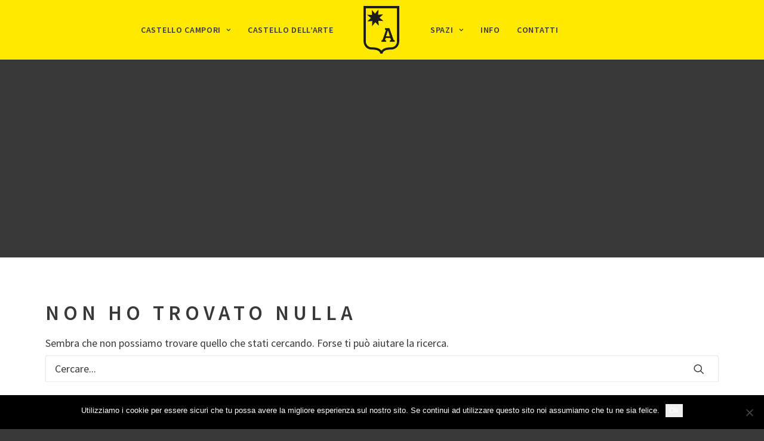

--- FILE ---
content_type: text/html; charset=UTF-8
request_url: http://www.solieracastelloarte.it/eventi_cat/prossimi-eventi/
body_size: 47900
content:
<!DOCTYPE html>
<html class="no-touch" lang="it-IT" xmlns="http://www.w3.org/1999/xhtml">
<head>
<meta http-equiv="Content-Type" content="text/html; charset=UTF-8">
<meta name="viewport" content="width=device-width, initial-scale=1">
<link rel="profile" href="http://gmpg.org/xfn/11">
<link rel="pingback" href="http://www.solieracastelloarte.it/xmlrpc.php">
<title>Prossimi eventi &#8211; Castello dell&#8217;Arte</title>
<meta name='robots' content='max-image-preview:large' />
	<style>img:is([sizes="auto" i], [sizes^="auto," i]) { contain-intrinsic-size: 3000px 1500px }</style>
	<link rel='dns-prefetch' href='//fonts.googleapis.com' />
<link rel="alternate" type="application/rss+xml" title="Castello dell&#039;Arte &raquo; Feed" href="http://www.solieracastelloarte.it/feed/" />
<link rel="alternate" type="application/rss+xml" title="Castello dell&#039;Arte &raquo; Feed dei commenti" href="http://www.solieracastelloarte.it/comments/feed/" />
<link rel="alternate" type="application/rss+xml" title="Feed Castello dell&#039;Arte &raquo; Prossimi eventi Eventi Category" href="http://www.solieracastelloarte.it/eventi_cat/prossimi-eventi/feed/" />
<script type="text/javascript">
/* <![CDATA[ */
window._wpemojiSettings = {"baseUrl":"https:\/\/s.w.org\/images\/core\/emoji\/16.0.1\/72x72\/","ext":".png","svgUrl":"https:\/\/s.w.org\/images\/core\/emoji\/16.0.1\/svg\/","svgExt":".svg","source":{"concatemoji":"http:\/\/www.solieracastelloarte.it\/wp-includes\/js\/wp-emoji-release.min.js?ver=6.8.3"}};
/*! This file is auto-generated */
!function(s,n){var o,i,e;function c(e){try{var t={supportTests:e,timestamp:(new Date).valueOf()};sessionStorage.setItem(o,JSON.stringify(t))}catch(e){}}function p(e,t,n){e.clearRect(0,0,e.canvas.width,e.canvas.height),e.fillText(t,0,0);var t=new Uint32Array(e.getImageData(0,0,e.canvas.width,e.canvas.height).data),a=(e.clearRect(0,0,e.canvas.width,e.canvas.height),e.fillText(n,0,0),new Uint32Array(e.getImageData(0,0,e.canvas.width,e.canvas.height).data));return t.every(function(e,t){return e===a[t]})}function u(e,t){e.clearRect(0,0,e.canvas.width,e.canvas.height),e.fillText(t,0,0);for(var n=e.getImageData(16,16,1,1),a=0;a<n.data.length;a++)if(0!==n.data[a])return!1;return!0}function f(e,t,n,a){switch(t){case"flag":return n(e,"\ud83c\udff3\ufe0f\u200d\u26a7\ufe0f","\ud83c\udff3\ufe0f\u200b\u26a7\ufe0f")?!1:!n(e,"\ud83c\udde8\ud83c\uddf6","\ud83c\udde8\u200b\ud83c\uddf6")&&!n(e,"\ud83c\udff4\udb40\udc67\udb40\udc62\udb40\udc65\udb40\udc6e\udb40\udc67\udb40\udc7f","\ud83c\udff4\u200b\udb40\udc67\u200b\udb40\udc62\u200b\udb40\udc65\u200b\udb40\udc6e\u200b\udb40\udc67\u200b\udb40\udc7f");case"emoji":return!a(e,"\ud83e\udedf")}return!1}function g(e,t,n,a){var r="undefined"!=typeof WorkerGlobalScope&&self instanceof WorkerGlobalScope?new OffscreenCanvas(300,150):s.createElement("canvas"),o=r.getContext("2d",{willReadFrequently:!0}),i=(o.textBaseline="top",o.font="600 32px Arial",{});return e.forEach(function(e){i[e]=t(o,e,n,a)}),i}function t(e){var t=s.createElement("script");t.src=e,t.defer=!0,s.head.appendChild(t)}"undefined"!=typeof Promise&&(o="wpEmojiSettingsSupports",i=["flag","emoji"],n.supports={everything:!0,everythingExceptFlag:!0},e=new Promise(function(e){s.addEventListener("DOMContentLoaded",e,{once:!0})}),new Promise(function(t){var n=function(){try{var e=JSON.parse(sessionStorage.getItem(o));if("object"==typeof e&&"number"==typeof e.timestamp&&(new Date).valueOf()<e.timestamp+604800&&"object"==typeof e.supportTests)return e.supportTests}catch(e){}return null}();if(!n){if("undefined"!=typeof Worker&&"undefined"!=typeof OffscreenCanvas&&"undefined"!=typeof URL&&URL.createObjectURL&&"undefined"!=typeof Blob)try{var e="postMessage("+g.toString()+"("+[JSON.stringify(i),f.toString(),p.toString(),u.toString()].join(",")+"));",a=new Blob([e],{type:"text/javascript"}),r=new Worker(URL.createObjectURL(a),{name:"wpTestEmojiSupports"});return void(r.onmessage=function(e){c(n=e.data),r.terminate(),t(n)})}catch(e){}c(n=g(i,f,p,u))}t(n)}).then(function(e){for(var t in e)n.supports[t]=e[t],n.supports.everything=n.supports.everything&&n.supports[t],"flag"!==t&&(n.supports.everythingExceptFlag=n.supports.everythingExceptFlag&&n.supports[t]);n.supports.everythingExceptFlag=n.supports.everythingExceptFlag&&!n.supports.flag,n.DOMReady=!1,n.readyCallback=function(){n.DOMReady=!0}}).then(function(){return e}).then(function(){var e;n.supports.everything||(n.readyCallback(),(e=n.source||{}).concatemoji?t(e.concatemoji):e.wpemoji&&e.twemoji&&(t(e.twemoji),t(e.wpemoji)))}))}((window,document),window._wpemojiSettings);
/* ]]> */
</script>
<style id='wp-emoji-styles-inline-css' type='text/css'>

	img.wp-smiley, img.emoji {
		display: inline !important;
		border: none !important;
		box-shadow: none !important;
		height: 1em !important;
		width: 1em !important;
		margin: 0 0.07em !important;
		vertical-align: -0.1em !important;
		background: none !important;
		padding: 0 !important;
	}
</style>
<link rel='stylesheet' id='wp-block-library-css' href='http://www.solieracastelloarte.it/wp-includes/css/dist/block-library/style.min.css?ver=6.8.3' type='text/css' media='all' />
<style id='classic-theme-styles-inline-css' type='text/css'>
/*! This file is auto-generated */
.wp-block-button__link{color:#fff;background-color:#32373c;border-radius:9999px;box-shadow:none;text-decoration:none;padding:calc(.667em + 2px) calc(1.333em + 2px);font-size:1.125em}.wp-block-file__button{background:#32373c;color:#fff;text-decoration:none}
</style>
<style id='global-styles-inline-css' type='text/css'>
:root{--wp--preset--aspect-ratio--square: 1;--wp--preset--aspect-ratio--4-3: 4/3;--wp--preset--aspect-ratio--3-4: 3/4;--wp--preset--aspect-ratio--3-2: 3/2;--wp--preset--aspect-ratio--2-3: 2/3;--wp--preset--aspect-ratio--16-9: 16/9;--wp--preset--aspect-ratio--9-16: 9/16;--wp--preset--color--black: #000000;--wp--preset--color--cyan-bluish-gray: #abb8c3;--wp--preset--color--white: #ffffff;--wp--preset--color--pale-pink: #f78da7;--wp--preset--color--vivid-red: #cf2e2e;--wp--preset--color--luminous-vivid-orange: #ff6900;--wp--preset--color--luminous-vivid-amber: #fcb900;--wp--preset--color--light-green-cyan: #7bdcb5;--wp--preset--color--vivid-green-cyan: #00d084;--wp--preset--color--pale-cyan-blue: #8ed1fc;--wp--preset--color--vivid-cyan-blue: #0693e3;--wp--preset--color--vivid-purple: #9b51e0;--wp--preset--gradient--vivid-cyan-blue-to-vivid-purple: linear-gradient(135deg,rgba(6,147,227,1) 0%,rgb(155,81,224) 100%);--wp--preset--gradient--light-green-cyan-to-vivid-green-cyan: linear-gradient(135deg,rgb(122,220,180) 0%,rgb(0,208,130) 100%);--wp--preset--gradient--luminous-vivid-amber-to-luminous-vivid-orange: linear-gradient(135deg,rgba(252,185,0,1) 0%,rgba(255,105,0,1) 100%);--wp--preset--gradient--luminous-vivid-orange-to-vivid-red: linear-gradient(135deg,rgba(255,105,0,1) 0%,rgb(207,46,46) 100%);--wp--preset--gradient--very-light-gray-to-cyan-bluish-gray: linear-gradient(135deg,rgb(238,238,238) 0%,rgb(169,184,195) 100%);--wp--preset--gradient--cool-to-warm-spectrum: linear-gradient(135deg,rgb(74,234,220) 0%,rgb(151,120,209) 20%,rgb(207,42,186) 40%,rgb(238,44,130) 60%,rgb(251,105,98) 80%,rgb(254,248,76) 100%);--wp--preset--gradient--blush-light-purple: linear-gradient(135deg,rgb(255,206,236) 0%,rgb(152,150,240) 100%);--wp--preset--gradient--blush-bordeaux: linear-gradient(135deg,rgb(254,205,165) 0%,rgb(254,45,45) 50%,rgb(107,0,62) 100%);--wp--preset--gradient--luminous-dusk: linear-gradient(135deg,rgb(255,203,112) 0%,rgb(199,81,192) 50%,rgb(65,88,208) 100%);--wp--preset--gradient--pale-ocean: linear-gradient(135deg,rgb(255,245,203) 0%,rgb(182,227,212) 50%,rgb(51,167,181) 100%);--wp--preset--gradient--electric-grass: linear-gradient(135deg,rgb(202,248,128) 0%,rgb(113,206,126) 100%);--wp--preset--gradient--midnight: linear-gradient(135deg,rgb(2,3,129) 0%,rgb(40,116,252) 100%);--wp--preset--font-size--small: 13px;--wp--preset--font-size--medium: 20px;--wp--preset--font-size--large: 36px;--wp--preset--font-size--x-large: 42px;--wp--preset--spacing--20: 0.44rem;--wp--preset--spacing--30: 0.67rem;--wp--preset--spacing--40: 1rem;--wp--preset--spacing--50: 1.5rem;--wp--preset--spacing--60: 2.25rem;--wp--preset--spacing--70: 3.38rem;--wp--preset--spacing--80: 5.06rem;--wp--preset--shadow--natural: 6px 6px 9px rgba(0, 0, 0, 0.2);--wp--preset--shadow--deep: 12px 12px 50px rgba(0, 0, 0, 0.4);--wp--preset--shadow--sharp: 6px 6px 0px rgba(0, 0, 0, 0.2);--wp--preset--shadow--outlined: 6px 6px 0px -3px rgba(255, 255, 255, 1), 6px 6px rgba(0, 0, 0, 1);--wp--preset--shadow--crisp: 6px 6px 0px rgba(0, 0, 0, 1);}:where(.is-layout-flex){gap: 0.5em;}:where(.is-layout-grid){gap: 0.5em;}body .is-layout-flex{display: flex;}.is-layout-flex{flex-wrap: wrap;align-items: center;}.is-layout-flex > :is(*, div){margin: 0;}body .is-layout-grid{display: grid;}.is-layout-grid > :is(*, div){margin: 0;}:where(.wp-block-columns.is-layout-flex){gap: 2em;}:where(.wp-block-columns.is-layout-grid){gap: 2em;}:where(.wp-block-post-template.is-layout-flex){gap: 1.25em;}:where(.wp-block-post-template.is-layout-grid){gap: 1.25em;}.has-black-color{color: var(--wp--preset--color--black) !important;}.has-cyan-bluish-gray-color{color: var(--wp--preset--color--cyan-bluish-gray) !important;}.has-white-color{color: var(--wp--preset--color--white) !important;}.has-pale-pink-color{color: var(--wp--preset--color--pale-pink) !important;}.has-vivid-red-color{color: var(--wp--preset--color--vivid-red) !important;}.has-luminous-vivid-orange-color{color: var(--wp--preset--color--luminous-vivid-orange) !important;}.has-luminous-vivid-amber-color{color: var(--wp--preset--color--luminous-vivid-amber) !important;}.has-light-green-cyan-color{color: var(--wp--preset--color--light-green-cyan) !important;}.has-vivid-green-cyan-color{color: var(--wp--preset--color--vivid-green-cyan) !important;}.has-pale-cyan-blue-color{color: var(--wp--preset--color--pale-cyan-blue) !important;}.has-vivid-cyan-blue-color{color: var(--wp--preset--color--vivid-cyan-blue) !important;}.has-vivid-purple-color{color: var(--wp--preset--color--vivid-purple) !important;}.has-black-background-color{background-color: var(--wp--preset--color--black) !important;}.has-cyan-bluish-gray-background-color{background-color: var(--wp--preset--color--cyan-bluish-gray) !important;}.has-white-background-color{background-color: var(--wp--preset--color--white) !important;}.has-pale-pink-background-color{background-color: var(--wp--preset--color--pale-pink) !important;}.has-vivid-red-background-color{background-color: var(--wp--preset--color--vivid-red) !important;}.has-luminous-vivid-orange-background-color{background-color: var(--wp--preset--color--luminous-vivid-orange) !important;}.has-luminous-vivid-amber-background-color{background-color: var(--wp--preset--color--luminous-vivid-amber) !important;}.has-light-green-cyan-background-color{background-color: var(--wp--preset--color--light-green-cyan) !important;}.has-vivid-green-cyan-background-color{background-color: var(--wp--preset--color--vivid-green-cyan) !important;}.has-pale-cyan-blue-background-color{background-color: var(--wp--preset--color--pale-cyan-blue) !important;}.has-vivid-cyan-blue-background-color{background-color: var(--wp--preset--color--vivid-cyan-blue) !important;}.has-vivid-purple-background-color{background-color: var(--wp--preset--color--vivid-purple) !important;}.has-black-border-color{border-color: var(--wp--preset--color--black) !important;}.has-cyan-bluish-gray-border-color{border-color: var(--wp--preset--color--cyan-bluish-gray) !important;}.has-white-border-color{border-color: var(--wp--preset--color--white) !important;}.has-pale-pink-border-color{border-color: var(--wp--preset--color--pale-pink) !important;}.has-vivid-red-border-color{border-color: var(--wp--preset--color--vivid-red) !important;}.has-luminous-vivid-orange-border-color{border-color: var(--wp--preset--color--luminous-vivid-orange) !important;}.has-luminous-vivid-amber-border-color{border-color: var(--wp--preset--color--luminous-vivid-amber) !important;}.has-light-green-cyan-border-color{border-color: var(--wp--preset--color--light-green-cyan) !important;}.has-vivid-green-cyan-border-color{border-color: var(--wp--preset--color--vivid-green-cyan) !important;}.has-pale-cyan-blue-border-color{border-color: var(--wp--preset--color--pale-cyan-blue) !important;}.has-vivid-cyan-blue-border-color{border-color: var(--wp--preset--color--vivid-cyan-blue) !important;}.has-vivid-purple-border-color{border-color: var(--wp--preset--color--vivid-purple) !important;}.has-vivid-cyan-blue-to-vivid-purple-gradient-background{background: var(--wp--preset--gradient--vivid-cyan-blue-to-vivid-purple) !important;}.has-light-green-cyan-to-vivid-green-cyan-gradient-background{background: var(--wp--preset--gradient--light-green-cyan-to-vivid-green-cyan) !important;}.has-luminous-vivid-amber-to-luminous-vivid-orange-gradient-background{background: var(--wp--preset--gradient--luminous-vivid-amber-to-luminous-vivid-orange) !important;}.has-luminous-vivid-orange-to-vivid-red-gradient-background{background: var(--wp--preset--gradient--luminous-vivid-orange-to-vivid-red) !important;}.has-very-light-gray-to-cyan-bluish-gray-gradient-background{background: var(--wp--preset--gradient--very-light-gray-to-cyan-bluish-gray) !important;}.has-cool-to-warm-spectrum-gradient-background{background: var(--wp--preset--gradient--cool-to-warm-spectrum) !important;}.has-blush-light-purple-gradient-background{background: var(--wp--preset--gradient--blush-light-purple) !important;}.has-blush-bordeaux-gradient-background{background: var(--wp--preset--gradient--blush-bordeaux) !important;}.has-luminous-dusk-gradient-background{background: var(--wp--preset--gradient--luminous-dusk) !important;}.has-pale-ocean-gradient-background{background: var(--wp--preset--gradient--pale-ocean) !important;}.has-electric-grass-gradient-background{background: var(--wp--preset--gradient--electric-grass) !important;}.has-midnight-gradient-background{background: var(--wp--preset--gradient--midnight) !important;}.has-small-font-size{font-size: var(--wp--preset--font-size--small) !important;}.has-medium-font-size{font-size: var(--wp--preset--font-size--medium) !important;}.has-large-font-size{font-size: var(--wp--preset--font-size--large) !important;}.has-x-large-font-size{font-size: var(--wp--preset--font-size--x-large) !important;}
:where(.wp-block-post-template.is-layout-flex){gap: 1.25em;}:where(.wp-block-post-template.is-layout-grid){gap: 1.25em;}
:where(.wp-block-columns.is-layout-flex){gap: 2em;}:where(.wp-block-columns.is-layout-grid){gap: 2em;}
:root :where(.wp-block-pullquote){font-size: 1.5em;line-height: 1.6;}
</style>
<link rel='stylesheet' id='cookie-notice-front-css' href='http://www.solieracastelloarte.it/wp-content/plugins/cookie-notice/css/front.min.css?ver=2.5.9' type='text/css' media='all' />
<link rel='stylesheet' id='uncodefont-google-css' href='//fonts.googleapis.com/css?family=Source+Sans+Pro%3A200%2C200italic%2C300%2C300italic%2Cregular%2Citalic%2C600%2C600italic%2C700%2C700italic%2C900%2C900italic&#038;subset=latin%2Clatin-ext%2Cvietnamese%2Cgreek-ext%2Ccyrillic%2Ccyrillic-ext%2Cgreek&#038;ver=2.9.4.3' type='text/css' media='all' />
<link rel='stylesheet' id='uncode-style-css' href='http://www.solieracastelloarte.it/wp-content/themes/uncode/library/css/style.css?ver=1971238097' type='text/css' media='all' />
<style id='uncode-style-inline-css' type='text/css'>

@media (min-width: 960px) { .limit-width { max-width: 1200px; margin: auto;}}
.menu-primary ul.menu-smart > li > a, .menu-primary ul.menu-smart li.dropdown > a, .menu-primary ul.menu-smart li.mega-menu > a, .vmenu-container ul.menu-smart > li > a, .vmenu-container ul.menu-smart li.dropdown > a { text-transform: uppercase; }
.menu-primary ul.menu-smart ul a, .vmenu-container ul.menu-smart ul a { text-transform: uppercase; }
#changer-back-color { transition: background-color 1000ms cubic-bezier(0.25, 1, 0.5, 1) !important; } #changer-back-color > div { transition: opacity 1000ms cubic-bezier(0.25, 1, 0.5, 1) !important; } body.bg-changer-init.disable-hover .main-wrapper .style-light,  body.bg-changer-init.disable-hover .main-wrapper .style-light h1,  body.bg-changer-init.disable-hover .main-wrapper .style-light h2, body.bg-changer-init.disable-hover .main-wrapper .style-light h3, body.bg-changer-init.disable-hover .main-wrapper .style-light h4, body.bg-changer-init.disable-hover .main-wrapper .style-light h5, body.bg-changer-init.disable-hover .main-wrapper .style-light h6, body.bg-changer-init.disable-hover .main-wrapper .style-light a, body.bg-changer-init.disable-hover .main-wrapper .style-dark, body.bg-changer-init.disable-hover .main-wrapper .style-dark h1, body.bg-changer-init.disable-hover .main-wrapper .style-dark h2, body.bg-changer-init.disable-hover .main-wrapper .style-dark h3, body.bg-changer-init.disable-hover .main-wrapper .style-dark h4, body.bg-changer-init.disable-hover .main-wrapper .style-dark h5, body.bg-changer-init.disable-hover .main-wrapper .style-dark h6, body.bg-changer-init.disable-hover .main-wrapper .style-dark a { transition: color 1000ms cubic-bezier(0.25, 1, 0.5, 1) !important; }
</style>
<link rel='stylesheet' id='uncode-icons-css' href='http://www.solieracastelloarte.it/wp-content/themes/uncode/library/css/uncode-icons.css?ver=1971238097' type='text/css' media='all' />
<link rel='stylesheet' id='uncode-custom-style-css' href='http://www.solieracastelloarte.it/wp-content/themes/uncode/library/css/style-custom1.css?ver=1971238097' type='text/css' media='all' />
<style id='uncode-custom-style-inline-css' type='text/css'>
body.portfolio-template-default .category-info a{cursor:inherit;text-decoration:none!important;}.img-sfondo {overflow:visible}#menu-menu-principale li.current-menu-parent a {color:#d9bc00;}p, li, dt, dd, dl, address, label, small, pre, code {line-height:normal;}h1, h2, h3, h4, h6, .h1, .h2, .h3, .h4, .h6{text-transform:uppercase;} h5, .h5 {text-transform:none;font-weight:200;}h1.header-title::before, h1.header-title::after {content:' ';height:1px;border-top:1px solid #3A3939;display:block;width:50%;margin:0.8em auto;}.floatright {float:right;}.disattivato {display:none!important;}.submenu-light .menu-horizontal .menu-smart ul {margin-top:-30px!important;border-top:2px solid #FFE900;margin-left:0px!important;}.submenu-light .menu-horizontal .menu-smart ul li a{color:#fff;}.submenu-light .menu-horizontal .menu-smart ul li a:hover{color:#fff;}#menu-menu-principale li.active a{color:#d9bc00;}.menu-footer li{float:left;padding-right:20px;margin-right:20px;border-right:1px solid #fff;line-height:normal;}.menu-footer li.last{border-right:0px ;}.spazi-home-text {min-height:7em;}.biblioteca-campori {background-color:#ffe900;}.sala-consiliare {background-color:#ffe900; background-color:rgba(255,233,0,0.8);}.acetaia-comunale {background-color:#ffe900; background-color:rgba(255,233,0,0.6);}.btn-container .btn-link {display:inline-block;width:100%;text-align:left;}.btn-container .btn-link::after {content:' ';height:1px;border-top:1px solid #3A3939;width:10em;display:inline-block;line-height:0em;margin-left:12px;}.spazi .style-light a:not(.btn-text-skin):hover {color:#000;}.btn-container a:hover.btn-link::after {border-top:1px solid #000;}.tmb .t-entry p.t-entry-readmore .btn {margin-top:2em;}.tmb .style-color-jevc-bg .t-entry p.t-entry-readmore .btn {color:#3a3939!important;background-color:#ffe900!important;border-color:#ffe900 !important;}.tmb .style-color-jevc-bg .t-entry p.t-entry-readmore .btn:hover {color:#fff!important;background-color:#3a3939!important;border:1px solid #fff!important;}.t-entry-title a {text-transform:none; font-weight:600; font-size:20px;}.t-entry-cf-sottotitolo {font-weight:200; min-height:2em; letter-spacing:0.1em;}.t-entry-cf-data-evento {text-transform:uppercase; font-weight:600; font-size:15px;}.tmb .t-entry p.t-entry-readmore .btn-link {background-color:#3A3939;display:inline-block;width:100%;text-align:left;}.tmb .t-entry .t-entry-readmore .btn-link::after {content:' ';height:1px;border-top:1px solid #fff;width:10em;display:inline-block;line-height:0em;margin-left:12px;}.tmb .t-entry .t-entry-readmore a:hover.btn-link::after {border-top:1px solid #FFE900;}body.single-portfolio .header-bg {background-image:none!important;}.eventi-passati {text-decoration:line-through;}.detail-container {display:block; margin:36px 0;}.detail-container .detail-label::before {content:' ';height:2px;border-top:2px solid #FFE900;display:block;width:100%;margin:0.2em auto;}.detail-container .detail-label, .detail-container .detail-value {display:block;}.detail-container .detail-label { text-transform:uppercase; padding:12px 0;}@media (min-width:960px) {.hmenu-center-split .logo-container {padding:10px 36px 10px 36px;}.tmb-content-lateral-left.tmb-content-lateral.tmb, .tmb-content-lateral-left.tmb-content-lateral.tmb .t-inside {display:flex !important;}.tmb-content-lateral-left.tmb-content-lateral.tmb > .t-inside .t-entry-text {display:flex !important;align-items:center !important;margin-left:0px !important;}}@media (min-width:1024px) and (max-height:1080px) {#banner-home {top:12em;}#banner-bg {margin-bottom:10em !important;}#banner-bg .background-inner {background-position:center top!important;}#banner-bg .col-lg-10 {width:100%;}#banner-bg h5:not([class*="fontsize-"]), #banner-bg .h5:not([class*="fontsize-"]) {font-size:22px;}}@media (max-width:959px){.main-container .row-container .row-parent .single-internal-gutter .uncont > * {margin-top:24px;}h5, .h5 {font-size:20px!important;}.btn, .btn-link {font-size:18px;}.tmb .t-entry .t-entry-readmore .btn-link::after {width:8em;}:not(.tmb-post).tmb .t-entry .t-entry-readmore {margin-top:30px!important;}.submenu-light #menu-menu-principale.menu-smart {background-color:#FFE900;}.submenu-light .menu-horizontal .menu-smart ul {margin-top:0!important;}#colophon .row div[class*=col-lg-].align_left > .uncol > .uncoltable > .uncell > .uncont, #colophon .row div[class*=col-lg-] .row-inner .align_left > .uncol > .uncoltable > .uncell > .uncont {text-align:center;}#colophon .row-inner > div:not([class*=col-md]) {padding:12px 0;}#colophon .row-container .row-parent .single-internal-gutter .uncont > * {margin-top:12px;}#colophon .uncode-single-media .uncode-single-media-wrapper img {width:70%;margin:0 auto;}#colophon .row-container:not(.limit-width) .no-h-padding, #colophon .row-container.boxed-row .no-h-padding {text-align:center;padding:0 36px;}#colophon .menu-footer li {float:none;text-align:center;border-right:none;padding-right:0px;margin-right:0px;}.border-color-jevc-color {margin-left:12px!important;margin-right:12px!important;}div[class*=vc_custom_]:not(.vc_custom_preserve_mobile) {border-left-width:1px!important;border-right-width:1px!important;}.t-entry-title {min-height:3em;}.spazi-home-text {min-height:4em;}.tmb-content-lateral-responsive.tmb-content-lateral.tmb > .t-inside .t-entry-text, .tmb-content-lateral-responsive.tmb-content-lateral.tmb > .t-inside .t-entry-visual {width:100% !important;}}@media (max-width:959px) and (min-width:570px) {#colophon .col-lg-2, #colophon .col-lg-3 {width:50%;display:inline-block;}.tmb-content-lateral-responsive.tmb-content-lateral.tmb > .t-inside .t-entry-visual {max-height:350px;}.tmb-content-lateral-left.tmb-img-ratio.tmb .t-entry-visual .t-entry-visual-cont > a > img {height:auto;top:-50%;}}@media (max-width:569px) {.btn:not(input):not(.checkout-button), .btn-link:not(input):not(.checkout-button) {transform:none;transform-origin:left;}}@media (max-width:559px) {.main-container .inverted-device-order .row-inner > div:first-child:not([class*=col-sm]) {padding-top:18px}}#menu-menu-principale li.current-menu-parent ul.drop-menu li a {color:#fff;} #menu-menu-principale li.current-menu-parent ul.drop-menu li.active a {color:#d9bc00;} #menu-menu-principale li.active ul.drop-menu li a {color:#fff!important;}.t-entry-cf-data-evento {margin-bottom:30px!important;}p a {text-decoration:underline;}p.t-entry-readmore a, .site-footer p a {text-decoration:none;}.uncol.style-light.unexpand.sticky-element.sticky-sidebar .vc_row.row-internal.row-container{height:unset!important;}.submenu-light .menu-horizontal:not(.menu-sub-enhanced) .menu-smart ul a:hover, .submenu-light .menu-horizontal:not(.menu-sub-enhanced) .menu-smart ul a:focus {color:#ffe900 !important;}
</style>
<script type="text/javascript" id="cookie-notice-front-js-before">
/* <![CDATA[ */
var cnArgs = {"ajaxUrl":"http:\/\/www.solieracastelloarte.it\/wp-admin\/admin-ajax.php","nonce":"bc1901fa58","hideEffect":"fade","position":"bottom","onScroll":false,"onScrollOffset":100,"onClick":false,"cookieName":"cookie_notice_accepted","cookieTime":2592000,"cookieTimeRejected":2592000,"globalCookie":false,"redirection":false,"cache":false,"revokeCookies":false,"revokeCookiesOpt":"automatic"};
/* ]]> */
</script>
<script type="text/javascript" src="http://www.solieracastelloarte.it/wp-content/plugins/cookie-notice/js/front.min.js?ver=2.5.9" id="cookie-notice-front-js"></script>
<script type="text/javascript" src="/wp-content/themes/uncode/library/js/ai-uncode.js" id="uncodeAI" data-home="/" data-path="/" data-breakpoints-images="258,516,720,1032,1440,2064,2880" id="ai-uncode-js"></script>
<script type="text/javascript" id="uncode-init-js-extra">
/* <![CDATA[ */
var SiteParameters = {"days":"giorni","hours":"ore","minutes":"minuti","seconds":"secondi","constant_scroll":"on","scroll_speed":"2","parallax_factor":"0.25","loading":"Caricamento...","slide_name":"slide","slide_footer":"footer","ajax_url":"http:\/\/www.solieracastelloarte.it\/wp-admin\/admin-ajax.php","nonce_adaptive_images":"55fa5114a7","nonce_srcset_async":"f21d1e44a5","enable_debug":"","block_mobile_videos":"","is_frontend_editor":"","main_width":["1200","px"],"mobile_parallax_allowed":"","listen_for_screen_update":"1","wireframes_plugin_active":"","sticky_elements":"off","resize_quality":"90","register_metadata":"","bg_changer_time":"1000","update_wc_fragments":"1","optimize_shortpixel_image":"","menu_mobile_offcanvas_gap":"45","custom_cursor_selector":"[href], .trigger-overlay, .owl-next, .owl-prev, .owl-dot, input[type=\"submit\"], input[type=\"checkbox\"], button[type=\"submit\"], a[class^=\"ilightbox\"], .ilightbox-thumbnail, .ilightbox-prev, .ilightbox-next, .overlay-close, .unmodal-close, .qty-inset > span, .share-button li, .uncode-post-titles .tmb.tmb-click-area, .btn-link, .tmb-click-row .t-inside, .lg-outer button, .lg-thumb img, a[data-lbox], .uncode-close-offcanvas-overlay, .uncode-nav-next, .uncode-nav-prev, .uncode-nav-index","mobile_parallax_animation":"","lbox_enhanced":"","native_media_player":"1","vimeoPlayerParams":"?autoplay=0","ajax_filter_key_search":"key","ajax_filter_key_unfilter":"unfilter","index_pagination_disable_scroll":"","index_pagination_scroll_to":"","uncode_wc_popup_cart_qty":"","disable_hover_hack":"","uncode_nocookie":"","menuHideOnClick":"1","smoothScroll":"off","smoothScrollDisableHover":"","smoothScrollQuery":"960","uncode_force_onepage_dots":"","uncode_smooth_scroll_safe":"","uncode_lb_add_galleries":", .gallery","uncode_lb_add_items":", .gallery .gallery-item a","uncode_prev_label":"Previous","uncode_next_label":"Prossimo","uncode_slide_label":"Slide","uncode_share_label":"Share on %","uncode_has_ligatures":"","uncode_is_accessible":"","uncode_carousel_itemSelector":"*:not(.hidden)","uncode_adaptive":"1","ai_breakpoints":"258,516,720,1032,1440,2064,2880","uncode_limit_width":"1200px"};
/* ]]> */
</script>
<script type="text/javascript" src="http://www.solieracastelloarte.it/wp-content/themes/uncode/library/js/init.js?ver=1971238097" id="uncode-init-js"></script>
<script type="text/javascript" src="http://www.solieracastelloarte.it/wp-includes/js/jquery/jquery.min.js?ver=3.7.1" id="jquery-core-js"></script>
<script type="text/javascript" src="http://www.solieracastelloarte.it/wp-includes/js/jquery/jquery-migrate.min.js?ver=3.4.1" id="jquery-migrate-js"></script>
<script></script><link rel="https://api.w.org/" href="http://www.solieracastelloarte.it/wp-json/" /><link rel="alternate" title="JSON" type="application/json" href="http://www.solieracastelloarte.it/wp-json/wp/v2/portfolio_category/3" /><link rel="EditURI" type="application/rsd+xml" title="RSD" href="http://www.solieracastelloarte.it/xmlrpc.php?rsd" />
<meta name="generator" content="WordPress 6.8.3" />
<style type="text/css">.recentcomments a{display:inline !important;padding:0 !important;margin:0 !important;}</style><link rel="icon" href="http://www.solieracastelloarte.it/wp-content/uploads/2021/10/cropped-favicon-32x32.jpg" sizes="32x32" />
<link rel="icon" href="http://www.solieracastelloarte.it/wp-content/uploads/2021/10/cropped-favicon-192x192.jpg" sizes="192x192" />
<link rel="apple-touch-icon" href="http://www.solieracastelloarte.it/wp-content/uploads/2021/10/cropped-favicon-180x180.jpg" />
<meta name="msapplication-TileImage" content="http://www.solieracastelloarte.it/wp-content/uploads/2021/10/cropped-favicon-270x270.jpg" />
<noscript><style> .wpb_animate_when_almost_visible { opacity: 1; }</style></noscript></head>
<body class="archive tax-portfolio_category term-prossimi-eventi term-3 wp-theme-uncode  style-color-jevc-bg cookies-not-set hormenu-position-left hmenu hmenu-center-split header-full-width main-center-align menu-mobile-default mobile-parallax-not-allowed ilb-no-bounce unreg qw-body-scroll-disabled no-qty-fx wpb-js-composer js-comp-ver-8.5 vc_responsive" data-border="0">

			<div id="vh_layout_help"></div>
		<div id="uncode-custom-cursor" class="accent-style" data-cursor="" data-skin="light"><span></span><span class="title-tooltip"><span></span></span><span></span></div>
		<div id="uncode-custom-cursor-pilot" class="accent-style" data-cursor="" data-skin="light"><span></span><span></span></div>
		<script type="text/javascript">UNCODE.initCursor();</script>

<div class="body-borders" data-border="0"><div class="top-border body-border-shadow"></div><div class="right-border body-border-shadow"></div><div class="bottom-border body-border-shadow"></div><div class="left-border body-border-shadow"></div><div class="top-border style-light-bg"></div><div class="right-border style-light-bg"></div><div class="bottom-border style-light-bg"></div><div class="left-border style-light-bg"></div></div>	<div class="box-wrapper">
		<div class="box-container">
		<script type="text/javascript" id="initBox">UNCODE.initBox();</script>
		<div class="menu-wrapper menu-animated">
													
													<header id="masthead" class="navbar menu-primary menu-light submenu-light style-light-original menu-with-logo">
														<div class="menu-container style-color-210407-bg menu-no-borders" role="navigation">
															<div class="row-menu limit-width">
																<div class="row-menu-inner">
																	<div id="logo-container-mobile" class="col-lg-0 logo-container megamenu-diff desktop-hidden">
																		<div class="navbar-header style-light">
																			<a href="http://www.solieracastelloarte.it/" class="navbar-brand" data-minheight="20" aria-label="Castello dell&#8217;Arte"><div class="logo-image main-logo logo-skinnable" data-maxheight="80" style="height: 80px;"><img fetchpriority="high" decoding="async" src="http://www.solieracastelloarte.it/wp-content/uploads/2019/11/logo.png" alt="logo" width="229" height="300" class="img-responsive" /></div></a>
																		</div>
																		<div class="mmb-container"><div class="mobile-additional-icons"></div><div class="mobile-menu-button mobile-menu-button-light lines-button" aria-label="Toggle menu" role="button" tabindex="0"><span class="lines"><span></span></span></div></div>
																	</div>
																	<div class="col-lg-12 main-menu-container middle">
																		<div class="menu-horizontal ">
																			<div class="menu-horizontal-inner"><div class="nav navbar-nav navbar-main"><ul id="menu-menu-principale" class="menu-primary-inner menu-smart sm" role="menu"><li role="menuitem"  id="menu-item-133" class="menu-item menu-item-type-post_type menu-item-object-page menu-item-has-children menu-item-133 dropdown menu-item-link"><a href="http://www.solieracastelloarte.it/castello-campori/" data-toggle="dropdown" class="dropdown-toggle" data-type="title">Castello Campori<i class="fa fa-angle-down fa-dropdown"></i></a>
<ul role="menu" class="drop-menu">
	<li role="menuitem"  id="menu-item-135" class="menu-item menu-item-type-post_type menu-item-object-page menu-item-135"><a href="http://www.solieracastelloarte.it/castello-campori/storia/">Storia<i class="fa fa-angle-right fa-dropdown"></i></a></li>
	<li role="menuitem"  id="menu-item-134" class="menu-item menu-item-type-post_type menu-item-object-page menu-item-134"><a href="http://www.solieracastelloarte.it/castello-campori/architettura/">Architettura<i class="fa fa-angle-right fa-dropdown"></i></a></li>
</ul>
</li>
<li role="menuitem"  id="menu-item-132" class="menu-item menu-item-type-post_type menu-item-object-page menu-item-132 menu-item-link"><a href="http://www.solieracastelloarte.it/castello-dellarte/">Castello dell&#8217;arte<i class="fa fa-angle-right fa-dropdown"></i></a></li>
<li role="menuitem"  id="menu-item-0" class="mobile-hidden tablet-hidden menu-item-0 menu-item-link"><div class="logo-container megamenu-diff middle">
													<div id="main-logo" class="navbar-header style-light">
														<a href="http://www.solieracastelloarte.it/" class="navbar-brand" data-minheight="20" aria-label="Castello dell&#8217;Arte"><div class="logo-image main-logo logo-skinnable" data-maxheight="80" style="height: 80px;"><img fetchpriority="high" decoding="async" src="http://www.solieracastelloarte.it/wp-content/uploads/2019/11/logo.png" alt="logo" width="229" height="300" class="img-responsive" /></div></a>
													</div>
													<div class="mmb-container"><div class="mobile-menu-button mobile-menu-button-light lines-button" aria-label="Toggle menu" role="button" tabindex="0"><span class="lines"><span></span></span></div></div>
												</div></li>
<li role="menuitem"  id="menu-item-128" class="menu-item menu-item-type-post_type menu-item-object-page menu-item-has-children menu-item-128 dropdown menu-item-link"><a href="http://www.solieracastelloarte.it/spazi/" data-toggle="dropdown" class="dropdown-toggle" data-type="title">Spazi<i class="fa fa-angle-down fa-dropdown"></i></a>
<ul role="menu" class="drop-menu">
	<li role="menuitem"  id="menu-item-131" class="menu-item menu-item-type-post_type menu-item-object-page menu-item-131"><a href="http://www.solieracastelloarte.it/spazi/biblioteca-campori/">Biblioteca Campori<i class="fa fa-angle-right fa-dropdown"></i></a></li>
	<li role="menuitem"  id="menu-item-130" class="menu-item menu-item-type-post_type menu-item-object-page menu-item-130"><a href="http://www.solieracastelloarte.it/spazi/sala-consiliare/">Sala Consiliare<i class="fa fa-angle-right fa-dropdown"></i></a></li>
	<li role="menuitem"  id="menu-item-129" class="menu-item menu-item-type-post_type menu-item-object-page menu-item-129"><a href="http://www.solieracastelloarte.it/spazi/acetaia-comunale/">Acetaia Comunale<i class="fa fa-angle-right fa-dropdown"></i></a></li>
</ul>
</li>
<li role="menuitem"  id="menu-item-127" class="menu-item menu-item-type-post_type menu-item-object-page menu-item-127 menu-item-link"><a href="http://www.solieracastelloarte.it/info/">Info<i class="fa fa-angle-right fa-dropdown"></i></a></li>
<li role="menuitem"  id="menu-item-82865" class="menu-item menu-item-type-post_type menu-item-object-page menu-item-82865 menu-item-link"><a href="http://www.solieracastelloarte.it/contatti/">Contatti<i class="fa fa-angle-right fa-dropdown"></i></a></li>
</ul></div><div class="uncode-close-offcanvas-mobile lines-button close navbar-mobile-el"><span class="lines"></span></div></div>
																		</div>
																	</div>
																</div>
															</div></div>
													</header>
												</div>			<script type="text/javascript" id="fixMenuHeight">UNCODE.fixMenuHeight();</script>
						<div class="main-wrapper">
				<div class="main-container">
					<div class="page-wrapper" role="main">
						<div class="sections-container" id="sections-container">
<div id="page-header"><div class="header-basic style-light">
													<div class="background-element header-wrapper header-only-text" data-height="60" style="min-height: 300px;">
													<div class="header-main-container limit-width">
															<div class="header-content header-center header-middle header-align-center">
																<div class="header-content-inner" >
																	<h1 class="header-title font-555555 h1"><span>Prossimi eventi</span></h1>
																</div>
															</div>
														</div></div>
												</div></div><script type="text/javascript">UNCODE.initHeader();</script><div class="page-body style-light-bg">
          <div class="post-wrapper">
          	<div class="post-body"><div class="post-content un-no-sidebar-layout"><div class="row-container">
		  					<div class="row row-parent style-light limit-width double-top-padding double-bottom-padding">
									
<div class="row-container">
	<section class="no-results not-found row row-parent limit-width no-top-padding no-bottom-padding no-h-padding">
		<div class="page-header">
			<h1 class="post-title">Non ho trovato nulla</h1>
		</div><!-- .page-header -->

		<div class="page-content">
			
				<p>Sembra che non possiamo trovare quello che stati cercando. Forse ti può aiutare la ricerca.</p>
				<form action="http://www.solieracastelloarte.it/" method="get">
	<div class="search-container-inner">
		<label for="s_form_1" aria-label="Ricerca"><input type="search" class="search-field form-fluid no-livesearch" placeholder="Cercare..." value="" name="s" id="s_form_1">
		<i class="fa fa-search3" role="button" tabindex="0" aria-labelledby="s_form_1"></i></label>

			</div>
</form>

					</div><!-- .page-content -->
	</section><!-- .no-results -->
</div>
								</div>
							</div></div></div>
          </div>
        </div>								</div><!-- sections container -->
							</div><!-- page wrapper -->
												<footer id="colophon" class="site-footer" role="contentinfo">
							<div data-parent="true" class="vc_row style-color-jevc-bg row-container" id="row-unique-0"><div class="row unequal limit-width row-parent"><div class="wpb_row row-inner"><div class="wpb_column pos-top pos-center align_left column_parent col-lg-3 single-internal-gutter"><div class="uncol style-dark"  ><div class="uncoltable"><div class="uncell no-block-padding" ><div class="uncont" ><div class="vc_custom_heading_wrap "><div class="heading-text el-text" ><h6 class="h6" ><span>Il castello</span></h6></div><div class="clear"></div></div><div class="uncode_text_column" ><p><strong>Castello Campori</strong><br />
<a href="https://www.google.com/maps/place/Castello+Campori/@44.7381223,10.922458,17z/data=!3m1!4b1!4m5!3m4!1s0x477fed0a06241a77:0x9b613d2814516f15!8m2!3d44.7381223!4d10.924652?hl=it" target="_blank" rel="noopener noreferrer">Piazza Fratelli Sassi 2<br />
Soliera (MO)</a></p>
</div></div></div></div></div></div><div class="wpb_column pos-top pos-center align_left column_parent col-lg-3 single-internal-gutter"><div class="uncol style-dark"  ><div class="uncoltable"><div class="uncell no-block-padding" ><div class="uncont" ><div class="vc_custom_heading_wrap "><div class="heading-text el-text" ><h6 class="h6" ><span>Contatti</span></h6></div><div class="clear"></div></div><div class="uncode_text_column" ><p><strong>Fondazione Campori</strong><br />
T. <a href="tel:059568580">+39 059 568580</a><br />
<a href="mailto:info@fondazionecampori.it">info@fondazionecampori.it</a></p>
</div></div></div></div></div></div><div class="wpb_column pos-top pos-center align_left column_parent col-lg-2 tablet-hidden mobile-hidden single-internal-gutter"><div class="uncol style-dark"  ><div class="uncoltable"><div class="uncell no-block-padding" ><div class="uncont" ><div class="vc_custom_heading_wrap "><div class="heading-text el-text" ><h6 class="h6" ><span>Social</span></h6></div><div class="clear"></div></div><div class="uncode-vc-social"><div class="social-icon icon-box icon-box-top icon-inline" ><a href="https://www.facebook.com/SolieraCastelloArte/" role="button" target="_blank"><i class="fa fa-facebook"></i></a></div><div class="social-icon icon-box icon-box-top icon-inline" ><a href="https://www.instagram.com/castellosoliera/" role="button" target="_blank"><i class="fa fa-instagram"></i></a></div></div></div></div></div></div></div><div class="wpb_column pos-bottom pos-center align_left column_parent col-lg-2 single-internal-gutter"><div class="uncol style-light"  ><div class="uncoltable"><div class="uncell no-block-padding" ><div class="uncont" ><div class="uncode-single-media  text-left"><div class="single-wrapper" style="max-width: 100%;"><a class="single-media-link" href="https://www.regione.emilia-romagna.it/" target="_blank" title="Regione Emilia Romagna"><div class="tmb tmb-light  tmb-media-first tmb-media-last tmb-content-overlay tmb-no-bg"><div class="t-inside"><div class="t-entry-visual"><div class="t-entry-visual-tc"><div class="uncode-single-media-wrapper"><img decoding="async" class="adaptive-async wp-image-83300" src="http://www.solieracastelloarte.it/wp-content/uploads/2019/12/regione-uai-258x36.png" width="258" height="36" alt="" data-uniqueid="83300-169015" data-guid="http://www.solieracastelloarte.it/wp-content/uploads/2019/12/regione.png" data-path="2019/12/regione.png" data-width="500" data-height="70" data-singlew="2" data-singleh="" data-crop="" data-fixed=""></div>
					</div>
				</div></div></div></a></div></div><div class="uncode-single-media  text-left"><div class="single-wrapper" style="max-width: 100%;"><a class="single-media-link" href="https://www.comune.soliera.mo.it/" target="_blank" title="Comune di Soliera"><div class="tmb tmb-light  tmb-media-first tmb-media-last tmb-content-overlay tmb-no-bg"><div class="t-inside"><div class="t-entry-visual"><div class="t-entry-visual-tc"><div class="uncode-single-media-wrapper"><img decoding="async" class="adaptive-async wp-image-82697" src="http://www.solieracastelloarte.it/wp-content/uploads/2019/11/logo-comune-soliera-uai-258x92.png" width="258" height="92" alt="" data-uniqueid="82697-189708" data-guid="http://www.solieracastelloarte.it/wp-content/uploads/2019/11/logo-comune-soliera.png" data-path="2019/11/logo-comune-soliera.png" data-width="895" data-height="320" data-singlew="2" data-singleh="" data-crop="" data-fixed=""></div>
					</div>
				</div></div></div></a></div></div></div></div></div></div></div><div class="wpb_column pos-bottom pos-center align_left column_parent col-lg-2 single-internal-gutter"><div class="uncol style-light"  ><div class="uncoltable"><div class="uncell no-block-padding" ><div class="uncont" ><div class="uncode-single-media  text-left"><div class="single-wrapper" style="max-width: 100%;"><a class="single-media-link" href="https://www.fondazionecampori.it/" target="_blank" title="Fondazione Campori"><div class="tmb tmb-light  tmb-media-first tmb-media-last tmb-content-overlay tmb-no-bg"><div class="t-inside"><div class="t-entry-visual"><div class="t-entry-visual-tc"><div class="uncode-single-media-wrapper"><img decoding="async" class="adaptive-async wp-image-82695" src="http://www.solieracastelloarte.it/wp-content/uploads/2019/11/logo-fondazione-uai-258x92.png" width="258" height="92" alt="" data-uniqueid="82695-169646" data-guid="http://www.solieracastelloarte.it/wp-content/uploads/2019/11/logo-fondazione.png" data-path="2019/11/logo-fondazione.png" data-width="895" data-height="320" data-singlew="2" data-singleh="" data-crop="" data-fixed=""></div>
					</div>
				</div></div></div></a></div></div></div></div></div></div></div><script id="script-row-unique-0" data-row="script-row-unique-0" type="text/javascript" class="vc_controls">UNCODE.initRow(document.getElementById("row-unique-0"));</script></div></div></div><div class="row-container style-dark-bg footer-last">
		  					<div class="row row-parent style-dark limit-width no-top-padding no-h-padding no-bottom-padding">
									<div class="site-info uncell col-lg-6 pos-middle text-left"><ul class="menu-footer">
<li>© 2019 Fondazione Campori. All rights reserved.</li>
<li>P.IVA 00520551201</li>
<li><a href="http://www.solieracastelloarte.it/privacy-policy/" target="_blank" rel="noopener">Privacy Policy</a></li>
<li><a href="http://www.solieracastelloarte.it/cookie-policy/" target="_blank" rel="noopener">Cookie Policy</a></li>
<li>Design <a href="https://www.jnow.it" target="_blank" rel="noopener">justnow!</a></li>
<li class="last">Photo ©Sara Cavallini</li>
</ul>
</div><!-- site info -->
								</div>
							</div>						</footer>
																	</div><!-- main container -->
				</div><!-- main wrapper -->
							</div><!-- box container -->
					</div><!-- box wrapper -->
		<div class="style-light footer-scroll-top"><a href="#" class="scroll-top" aria-label="Scroll to top"><i class="fa fa-angle-up fa-stack btn-default btn-hover-nobg"></i></a></div>
		
	<script type="speculationrules">
{"prefetch":[{"source":"document","where":{"and":[{"href_matches":"\/*"},{"not":{"href_matches":["\/wp-*.php","\/wp-admin\/*","\/wp-content\/uploads\/*","\/wp-content\/*","\/wp-content\/plugins\/*","\/wp-content\/themes\/uncode\/*","\/*\\?(.+)"]}},{"not":{"selector_matches":"a[rel~=\"nofollow\"]"}},{"not":{"selector_matches":".no-prefetch, .no-prefetch a"}}]},"eagerness":"conservative"}]}
</script>
<script type="text/javascript">document.addEventListener("DOMContentLoaded", function () {
    document.querySelectorAll(".category-info").forEach(element => {
        element.style.opacity = "0"; // Rende il testo invisibile
        element.textContent = element.textContent.replace(/^In\s+/, '');
        element.style.transition = "opacity 0.3s"; // Aggiunge una transizione
        element.style.opacity = "1"; // Rende il testo visibile gradualmente
    });
});</script><script async src="https://www.googletagmanager.com/gtag/js?id=UA-153502253-1"></script>
<script>
  window.dataLayer = window.dataLayer || [];
  function gtag(){dataLayer.push(arguments);}
  gtag('js', new Date());

  gtag('config', 'UA-153502253-1');
</script><script type="text/html" id="wpb-modifications"> window.wpbCustomElement = 1; </script><script type="text/javascript" src="http://www.solieracastelloarte.it/wp-content/themes/uncode/library/js/plugins.js?ver=1971238097" id="uncode-plugins-js"></script>
<script type="text/javascript" src="http://www.solieracastelloarte.it/wp-content/themes/uncode/library/js/app.js?ver=1971238097" id="uncode-app-js"></script>
<script></script>
		<!-- Cookie Notice plugin v2.5.9 by Hu-manity.co https://hu-manity.co/ -->
		<div id="cookie-notice" role="dialog" class="cookie-notice-hidden cookie-revoke-hidden cn-position-bottom" aria-label="Cookie Notice" style="background-color: rgba(0,0,0,1);"><div class="cookie-notice-container" style="color: #fff"><span id="cn-notice-text" class="cn-text-container">Utilizziamo i cookie per essere sicuri che tu possa avere la migliore esperienza sul nostro sito. Se continui ad utilizzare questo sito noi assumiamo che tu ne sia felice.</span><span id="cn-notice-buttons" class="cn-buttons-container"><button id="cn-accept-cookie" data-cookie-set="accept" class="cn-set-cookie cn-button cn-button-custom button" aria-label="Ok">Ok</button></span><button id="cn-close-notice" data-cookie-set="accept" class="cn-close-icon" aria-label="No"></button></div>
			
		</div>
		<!-- / Cookie Notice plugin --></body>
</html>
